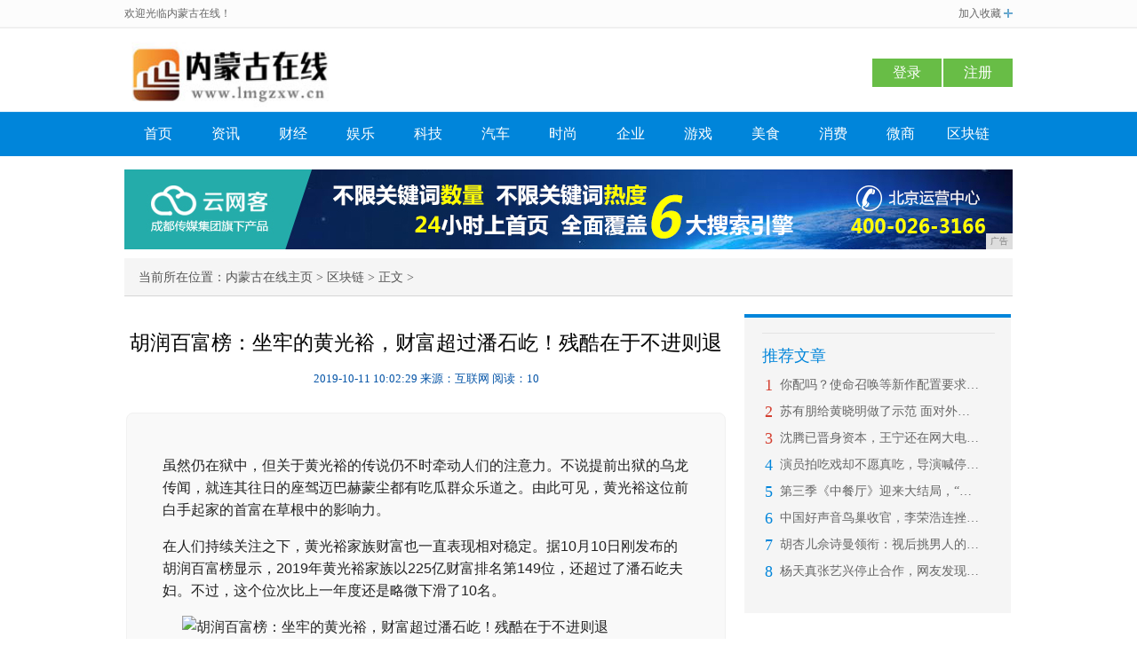

--- FILE ---
content_type: text/html
request_url: http://www.lmgzxw.cn/qkl/2019/022961.html
body_size: 6680
content:
<!DOCTYPE html
	PUBLIC "-//W3C//DTD XHTML 1.0 Transitional//EN" "http://www.w3.org/TR/xhtml1/DTD/xhtml1-transitional.dtd">
<html xmlns="http://www.w3.org/1999/xhtml">
	<head>
        <title>胡润百富榜：坐牢的黄光裕，财富超过潘石屹！残酷在于不进则退-内蒙古在线</title>
        <meta content="" name="keywords" />
        <meta content="虽然仍在狱中，但关于黄光裕的传说仍不时牵动人们的注意力。不说提前出狱的乌龙传闻，就连其往日的座驾迈巴赫蒙尘都有吃瓜群众乐道之。由此可见，黄光裕这位前白手起家的首富在草根中的影响力。在人们持续关注之下，" name="description" /> 
		<link href="/res/css/arccss.css" rel="stylesheet" type="text/css"><meta http-equiv="Content-Type" content="text/html;charset=utf-8">
<link rel="stylesheet" type="text/css" href="/res/css/css.css">
<link rel="stylesheet" type="text/css" href="/res/css/add.css">
<meta http-equiv="X-UA-Compatible" content="IE=edge">
<meta name="viewport" content="width=device-width, initial-scale=1"></head>
	<body><div class="haokuit">
    <div class="haokuit1">
        <div class="haokuit11">
            <p>欢迎光临内蒙古在线！</p>
        </div>
        <div class="haokuit12">
            <a href="/">加入收藏</a>
        </div>
    </div>
</div>
<div class="haokuit2">
    <div class="haokuit21">
        <a href="/"><img src="/res/images/logo.jpg" alt="内蒙古在线" width="234px"
                height="74px"></a>
        <div class="haokuit22">
            <span id="login_statc">
                <a href="javascript:void(0);" class="haokuit23">登录</a>
                <a href="javascript:void(0);" class="haokuit23">注册</a>
            </span>
        </div>
    </div>
</div>
<div class="haokuit3">
    <div class="haokuit31">
        <div class="haokuit32" style="width: auto;">
            <a href="/" style="width: 76px;">首页</a>
            <a href="/rfv/" style="width: 76px;">资讯</a>
            <a href="/dec/" style="width: 76px;">财经</a>
            <a href="/dce/" style="width: 76px;">娱乐</a>
            <a href="/cde/" style="width: 76px;">科技</a>
            <a href="/edc/" style="width: 76px;">汽车</a>
            <a href="/swx/" style="width: 76px;">时尚</a>
            <a href="/qiye/" style="width: 76px;">企业</a>
            <a href="/youxi/" style="width: 76px;">游戏</a>
            <a href="/meis/" style="width: 76px;">美食</a>
            <a href="/xf/" style="width: 76px;">消费</a>
            <a href="/wsh/" style="width: 76px;">微商</a>
            <a href="/qkl/" style="width: 76px;">区块链</a>
        </div>
    </div>
</div>
<div class="top_blkad imga"><script type="text/javascript" src="http://a.2349.cn/_ad/v2?su=http://www.lmgzxw.cn&sn=全站通栏导航下广告位"></script></div><div class="haokua">
			<div class="haokuat">
				<span class="haokuat1">当前所在位置：<a href='/'>内蒙古在线主页</a> > <a href='/qkl/'>区块链</a> > 正文 ></span>
			</div>
			<div class="haokuac">
				<div class="haokuacl">
					<div class="haokuacl1">
						<div class="haokuacl11">
							<div class="haokuacl12">
								<h1>胡润百富榜：坐牢的黄光裕，财富超过潘石屹！残酷在于不进则退</h1>
							</div>
							<div class="haokuacl13">
								<p>
									<span>2019-10-11 10:02:29</span>
									<span>来源：互联网</span>
									<span id="view-times">阅读：0</span>
								</p>
							</div>
						</div>
						<div class="haokuacl2" id="article"><p class="ql-align-justify" style="-webkit-tap-highlight-color: transparent; margin-top: 16px; margin-bottom: 16px; color: rgb(34, 34, 34); font-family: &quot;PingFang SC&quot;, &quot;Hiragino Sans GB&quot;, &quot;Microsoft YaHei&quot;, &quot;WenQuanYi Micro Hei&quot;, &quot;Helvetica Neue&quot;, Arial, sans-serif; white-space: normal;">虽然仍在狱中，但关于黄光裕的传说仍不时牵动人们的注意力。不说提前出狱的乌龙传闻，就连其往日的座驾迈巴赫蒙尘都有吃瓜群众乐道之。由此可见，黄光裕这位前白手起家的首富在草根中的影响力。</p><p class="ql-align-justify" style="-webkit-tap-highlight-color: transparent; margin-top: 16px; margin-bottom: 16px; color: rgb(34, 34, 34); font-family: &quot;PingFang SC&quot;, &quot;Hiragino Sans GB&quot;, &quot;Microsoft YaHei&quot;, &quot;WenQuanYi Micro Hei&quot;, &quot;Helvetica Neue&quot;, Arial, sans-serif; white-space: normal;">在人们持续关注之下，黄光裕家族财富也一直表现相对稳定。据10月10日刚发布的胡润百富榜显示，2019年黄光裕家族以225亿财富排名第149位，还超过了潘石屹夫妇。不过，这个位次比上一年度还是略微下滑了10名。</p><div class="pgc-img" style="-webkit-tap-highlight-color: transparent; color: rgb(34, 34, 34); font-family: &quot;PingFang SC&quot;, &quot;Hiragino Sans GB&quot;, &quot;Microsoft YaHei&quot;, &quot;WenQuanYi Micro Hei&quot;, &quot;Helvetica Neue&quot;, Arial, sans-serif; white-space: normal;"><img src="http://p1.pstatp.com/large/pgc-image/7d6ff5592f0946e68db3b4933748be82" img_width="850" img_height="256" alt="胡润百富榜：坐牢的黄光裕，财富超过潘石屹！残酷在于不进则退" inline="0" style="-webkit-tap-highlight-color: transparent; max-width: 100%; display: block; margin: 10px auto;"/><p class="pgc-img-caption" style="-webkit-tap-highlight-color: transparent; margin-top: 0px; margin-bottom: 0px; text-align: center; font-size: 12px; color: rgb(119, 119, 119); line-height: 16px;"></p></div><p class="ql-align-justify" style="-webkit-tap-highlight-color: transparent; margin-top: 16px; margin-bottom: 16px; color: rgb(34, 34, 34); font-family: &quot;PingFang SC&quot;, &quot;Hiragino Sans GB&quot;, &quot;Microsoft YaHei&quot;, &quot;WenQuanYi Micro Hei&quot;, &quot;Helvetica Neue&quot;, Arial, sans-serif; white-space: normal;"></p><div class="pgc-img" style="-webkit-tap-highlight-color: transparent; color: rgb(34, 34, 34); font-family: &quot;PingFang SC&quot;, &quot;Hiragino Sans GB&quot;, &quot;Microsoft YaHei&quot;, &quot;WenQuanYi Micro Hei&quot;, &quot;Helvetica Neue&quot;, Arial, sans-serif; white-space: normal;"><img src="http://p9.pstatp.com/large/pgc-image/a7b6e0d4077942ab990e72fdccd6d38a" img_width="960" img_height="225" alt="胡润百富榜：坐牢的黄光裕，财富超过潘石屹！残酷在于不进则退" inline="0" style="-webkit-tap-highlight-color: transparent; max-width: 100%; display: block; margin: 10px auto;"/><p class="pgc-img-caption" style="-webkit-tap-highlight-color: transparent; margin-top: 0px; margin-bottom: 0px; text-align: center; font-size: 12px; color: rgb(119, 119, 119); line-height: 16px;"></p></div><p class="ql-align-justify" style="-webkit-tap-highlight-color: transparent; margin-top: 16px; margin-bottom: 16px; color: rgb(34, 34, 34); font-family: &quot;PingFang SC&quot;, &quot;Hiragino Sans GB&quot;, &quot;Microsoft YaHei&quot;, &quot;WenQuanYi Micro Hei&quot;, &quot;Helvetica Neue&quot;, Arial, sans-serif; white-space: normal;">这是个不进则退的时代，该法则不仅对潘石屹夫妇成立，对黄光裕及其国美系来说也是如此。遥想2008年，黄光裕身家还是马云的数倍，而今马云以2750亿身家贵为首富，黄光裕身家仅是其1/12。</p><p class="ql-align-justify" style="-webkit-tap-highlight-color: transparent; margin-top: 16px; margin-bottom: 16px; color: rgb(34, 34, 34); font-family: &quot;PingFang SC&quot;, &quot;Hiragino Sans GB&quot;, &quot;Microsoft YaHei&quot;, &quot;WenQuanYi Micro Hei&quot;, &quot;Helvetica Neue&quot;, Arial, sans-serif; white-space: normal;">事实上，国美系的发展并不容乐观。</p><p class="ql-align-justify" style="-webkit-tap-highlight-color: transparent; margin-top: 16px; margin-bottom: 16px; color: rgb(34, 34, 34); font-family: &quot;PingFang SC&quot;, &quot;Hiragino Sans GB&quot;, &quot;Microsoft YaHei&quot;, &quot;WenQuanYi Micro Hei&quot;, &quot;Helvetica Neue&quot;, Arial, sans-serif; white-space: normal;">就在近日，由黄光裕哥哥掌舵的*ST金泰被曝再陷保壳危机。2018年，*ST金泰归母净利为亏损1015.98万元；2017年公司亏损636.58万元；2019年归母净利为亏损595.54万元。2019年势必要为保壳而战了，而这已经是*ST金泰18年来第4次陷入保壳危机。更奇葩的是，公司甚至已连续15年财报被出具“非标”。</p><p class="ql-align-justify" style="-webkit-tap-highlight-color: transparent; margin-top: 16px; margin-bottom: 16px; color: rgb(34, 34, 34); font-family: &quot;PingFang SC&quot;, &quot;Hiragino Sans GB&quot;, &quot;Microsoft YaHei&quot;, &quot;WenQuanYi Micro Hei&quot;, &quot;Helvetica Neue&quot;, Arial, sans-serif; white-space: normal;">如果说*ST金泰是黄光裕哥哥掌舵不能作数，那么就看看真正的嫡系。</p><div class="pgc-img" style="-webkit-tap-highlight-color: transparent; color: rgb(34, 34, 34); font-family: &quot;PingFang SC&quot;, &quot;Hiragino Sans GB&quot;, &quot;Microsoft YaHei&quot;, &quot;WenQuanYi Micro Hei&quot;, &quot;Helvetica Neue&quot;, Arial, sans-serif; white-space: normal;"><img src="http://p1.pstatp.com/large/pgc-image/b5c4875eea374360b7ba9a481fdb60d4" img_width="493" img_height="339" alt="胡润百富榜：坐牢的黄光裕，财富超过潘石屹！残酷在于不进则退" inline="0" style="-webkit-tap-highlight-color: transparent; max-width: 100%; display: block; margin: 10px auto;"/><p class="pgc-img-caption" style="-webkit-tap-highlight-color: transparent; margin-top: 0px; margin-bottom: 0px; text-align: center; font-size: 12px; color: rgb(119, 119, 119); line-height: 16px;"></p></div><p class="ql-align-justify" style="-webkit-tap-highlight-color: transparent; margin-top: 16px; margin-bottom: 16px; color: rgb(34, 34, 34); font-family: &quot;PingFang SC&quot;, &quot;Hiragino Sans GB&quot;, &quot;Microsoft YaHei&quot;, &quot;WenQuanYi Micro Hei&quot;, &quot;Helvetica Neue&quot;, Arial, sans-serif; white-space: normal;">先是国美零售。2018年国美零售净亏损48.86亿，2017年亏损额则为4.5亿元人民币。2019年上半年情况有所好转，营收343.3亿元人民币，净亏损3.8亿元，亏幅有所收窄。</p><p class="ql-align-justify" style="-webkit-tap-highlight-color: transparent; margin-top: 16px; margin-bottom: 16px; color: rgb(34, 34, 34); font-family: &quot;PingFang SC&quot;, &quot;Hiragino Sans GB&quot;, &quot;Microsoft YaHei&quot;, &quot;WenQuanYi Micro Hei&quot;, &quot;Helvetica Neue&quot;, Arial, sans-serif; white-space: normal;">但与零售相比，国美金融科技和国美通讯的情况就不太妙了。前者亏损1712.7万元，由盈转亏；后者则是延续亏损，净利润亏损1.21亿元。</p><p class="ql-align-justify" style="-webkit-tap-highlight-color: transparent; margin-top: 16px; margin-bottom: 16px; color: rgb(34, 34, 34); font-family: &quot;PingFang SC&quot;, &quot;Hiragino Sans GB&quot;, &quot;Microsoft YaHei&quot;, &quot;WenQuanYi Micro Hei&quot;, &quot;Helvetica Neue&quot;, Arial, sans-serif; white-space: normal;">国美系企业中，真正令人欣慰的恐怕只有刚收购来的中关村。据半年报显示，2019年上半年中关村营收10.3亿元，较去年同期增长35.7%；归属于上市公司股东的净利润6361.44万元，同比增长42.83%。</p><p><br/></p><p>推荐阅读：<a href="https://www.2349.cn">旗龙</a></p>
                        	<p></p>
						</div>
					</div>
					<div class="detail_bn imga"><script type="text/javascript" src="http://a.2349.cn/_ad/v2?su=http://www.lmgzxw.cn&sn=内容低部广告位"></script></div>
					<div class="haokuac2">
						<div class="bdsharebuttonbox"><a href="/" class="bds_more" data-cmd="more"></a><a href="/"
								class="bds_qzone" data-cmd="qzone" title="分享到QQ空间"></a><a href="/" class="bds_tsina"
								data-cmd="tsina" title="分享到新浪微博"></a><a href="/" class="bds_tqq" data-cmd="tqq"
								title="分享到腾讯微博"></a><a href="/" class="bds_renren" data-cmd="renren"
								title="分享到人人网"></a><a href="/" class="bds_weixin" data-cmd="weixin" title="分享到微信"></a>
						</div>
						<script>window._bd_share_config = { "common": { "bdSnsKey": {}, "bdText": "", "bdMini": "2", "bdPic": "", "bdStyle": "0", "bdSize": "16" }, "share": {} }; with (document) 0[(getElementsByTagName('head')[0] || body).appendChild(createElement('script')).src = 'http://bdimg.share.baidu.com/static/api/js/share.js?v=89860593.js?cdnversion=' + ~(-new Date() / 36e5)];</script>
					</div>
				</div>
				<div class="haokuacr">
					<div class="haokuacr1">
						<div class="haokcr15">
							<span class="tit">推荐文章</span>
							<ul><li><span class="top">1</span><a href="/rfv/2019/31122.html" title="你配吗？使命召唤等新作配置要求发布，显卡硬盘劝退半数玩家">你配吗？使命召唤等新作配置要求发布，</a>
								</li><li><span class="top">2</span><a href="/rfv/2019/32124.html" title="苏有朋给黄晓明做了示范 面对外国人不需要卑躬屈膝">苏有朋给黄晓明做了示范 面对外国人不</a>
								</li><li><span class="top">3</span><a href="/rfv/2019/33235.html" title="沈腾已晋身资本，王宁还在网大电影中挣扎，离开麻花一步错步步错">沈腾已晋身资本，王宁还在网大电影中挣</a>
								</li><li><span>4</span><a href="/rfv/2019/35078.html" title="演员拍吃戏却不愿真吃，导演喊停求吃两口，网友吐槽：学学游本昌">演员拍吃戏却不愿真吃，导演喊停求吃两</a>
								</li><li><span>5</span><a href="/rfv/2019/35499.html" title="第三季《中餐厅》迎来大结局，“明言明语”后，还会有下一季么？">第三季《中餐厅》迎来大结局，“明言明</a>
								</li><li><span>6</span><a href="/rfv/2019/361410.html" title="中国好声音鸟巢收官，李荣浩连挫那英战队，网上争议不断疑有黑幕">中国好声音鸟巢收官，李荣浩连挫那英战</a>
								</li><li><span>7</span><a href="/rfv/2019/363211.html" title="胡杏儿佘诗曼领衔：视后挑男人的眼光真的不咋地，这次又是谁不服">胡杏儿佘诗曼领衔：视后挑男人的眼光真</a>
								</li><li><span>8</span><a href="/rfv/2019/365812.html" title="杨天真张艺兴停止合作，网友发现微博亮点：头一次见">杨天真张艺兴停止合作，网友发现微博亮</a>
								</li></ul>
						</div>
					</div>
					<div class="haokui634" style="padding-top:35px;">
						<div class="haokui131"><strong>图片推荐</strong></div>
						<ul class="wxggzhhot"><li>
								<a href="/rfv/2019/29191.html" title="英国议员徒步看中国，《之江故事》13日全球上映" target="_blank">
									<img alt='英国议员徒步看中国，《之江故事》13日全球上映' src='http://p3.pstatp.com/large/pgc-image/ReVVoYmH7lVhjr' width='136' height='100'>
									<span>英国议员徒步看中国，《之</span>
								</a>
							</li><li>
								<a href="/rfv/2019/31122.html" title="你配吗？使命召唤等新作配置要求发布，显卡硬盘劝退半数玩家" target="_blank">
									<img alt='你配吗？使命召唤等新作配置要求发布，显卡硬盘劝退半数玩家' src='http://p3.pstatp.com/large/pgc-image/b4acf87c43eb4974bd5f704d159a6cc9' width='136' height='100'>
									<span>你配吗？使命召唤等新作配</span>
								</a>
							</li><li>
								<a href="/dce/2019/374314.html" title="段奕宏当年有多爱陶虹？陶虹和徐峥结婚的那一年，他就把名字改了" target="_blank">
									<img alt='段奕宏当年有多爱陶虹？陶虹和徐峥结婚的那一年，他就把名字改了' src='http://p1.pstatp.com/large/pgc-image/a185d3dc572b4b208e7bc5e563fc69a8' width='136' height='100'>
									<span>段奕宏当年有多爱陶虹？陶</span>
								</a>
							</li><li>
								<a href="/dce/2019/424320.html" title="趣事：刘亦菲、朱一龙、赵丽颖、李沁、徐峥、佟丽娅；女星Z" target="_blank">
									<img alt='趣事：刘亦菲、朱一龙、赵丽颖、李沁、徐峥、佟丽娅；女星Z' src='http://p3.pstatp.com/large/pgc-image/65e60998576e429d9192b5613f4a12b2' width='136' height='100'>
									<span>趣事：刘亦菲、朱一龙、赵</span>
								</a>
							</li></ul>
					</div>
				</div>
				<div class="haokui13">
					<div class="haokui131"><span>热门文章排行</span></div>
					<ul><li><span class="top">1</span><a href="/rfv/2019/4008145.html" title="拥护旗帜守初心 践行训词担使命">拥护旗帜守初心 践行训词担使命</a>
						</li><li><span class="top">2</span><a href="/rfv/2019/29191.html" title="英国议员徒步看中国，《之江故事》13日全球上映">英国议员徒步看中国，《之江故事》13</a>
						</li><li><span class="top">3</span><a href="/cde/2019/063673.html" title="新能源车主有福了！严规监管纯电动车自燃，最快6小时内完成上报">新能源车主有福了！严规监管纯电动车自</a>
						</li><li><span>4</span><a href="/rfv/2019/31493.html" title="盘点当童模的星二代，黄磊女儿淑女，李嫣开朗，董璇女儿胆怯">盘点当童模的星二代，黄磊女儿淑女，李</a>
						</li><li><span>5</span><a href="/rfv/2019/34296.html" title="这节目是演员版偶练？连公认的霸道总裁专业户都请来了，太强了吧">这节目是演员版偶练？连公认的霸道总裁</a>
						</li><li><span>6</span><a href="/rfv/2019/34507.html" title="扒姨太爆料：黄轩撩网红？刘亦菲戏份被删？郑恺得罪媒体？">扒姨太爆料：黄轩撩网红？刘亦菲戏份被</a>
						</li><li><span>7</span><a href="/xf/2019/474530.html" title="经历生死决定息影！TVB御用印度裔演员明年或全面淡出：移民养生">经历生死决定息影！TVB御用印度裔演</a>
						</li><li>
							<span>8</span>
							<a href="http://www.hbdsw.com/2019/1129/0936542886.html" title="2019年春节法定三薪是哪几天，加班费怎么计算">2019年春节法定三薪是哪几天，加班</a>
						</li><li>
							<span>9</span>
							<a href="http://www.hbdsw.com/2019/1126/0948402424.html" title="董必武的后代 董必武的子孙后代资料图片简介">董必武的后代 董必武的子孙后代资料图</a>
						</li><li>
							<span>10</span>
							<a href="http://www.shzssw.cn/news/201911/0112255.html" title="今幸首创今幸小金瓶——开创国民保健新风尚">今幸首创今幸小金瓶——开创国民保健新</a>
						</li></ul>
				</div>
				<div class="bd_ad_300"><script type="text/javascript" src="http://a.2349.cn/_ad/v2?su=http://www.lmgzxw.cn&sn=内容列表右图广告位"></script></div>
			</div>
		</div><div class="footer">
    <div class="footer1">
      <span><a href="/">关于我们</a> - 
        <a href="http://a.2349.cn/lxwm.html">联系我们</a> - 
        <a href="/oldsitemap.html">老版地图</a> - 
        <a href="/sitemap.html">网站地图</a> - 
        <a href="/">版权声明</a>
</span>
        <span>免责声明：所有文字、图片、视频、音频等资料均来自互联网，如果您发现本网站上有侵犯您的合法权益的内容，请联系我们，本网站将立即予以删除！ </span>
        <p>Copyright 2012-2019(http://www.lmgzxw.cn), All rights reserved</p>
    </div>
</div>
<script type="text/javascript" src="/res/js/jquery.min.js"></script>
<script type="text/javascript" src="/res/js/qiehuan2.js"></script>
<script type="text/javascript" src="/res/js/qiehuan3.js"></script>
<script type="text/javascript" src="/res/js/qiehuanxiugai.js"></script>
<script type="text/javascript" src="/res/js/tupianyc.js"></script>
<script>
(function(){
    var bp = document.createElement('script');
    var curProtocol = window.location.protocol.split(':')[0];
    if (curProtocol === 'https') {
        bp.src = 'https://zz.bdstatic.com/linksubmit/push.js';
    }
    else {
        bp.src = 'http://push.zhanzhang.baidu.com/push.js';
    }
    var s = document.getElementsByTagName("script")[0];
    s.parentNode.insertBefore(bp, s);
})();
</script><script type="text/javascript">
			function ImgZoom(Id) {
				if(!Id) {return;}
				var w = Id.width;
				var m = 550;
				if (w < m) {
					return;
				}
				else {
					var h = Id.height;
					Id.height = parseInt(h * m / w);
					Id.width = m;
				}
			}
			void function () {
				var Imgs = document.getElementById("article").getElementsByTagName("img");
				for (i = 0; i < Imgs.length; i++) {
					ImgZoom(Imgs[i]);
				}
			}();  
		</script>
        <script type="text/javascript">
            "61" && setTimeout(function () {
                $.getJSON(["/ajax/viewArticle?s=", +new Date(), "&id=", "61"].join(''));
                $.getJSON(["/ajax/getArticleViewTimes?s=", +new Date(), "&id=", "61"].join(''), function (times) {
                    $('#view-times').html("阅读：" + times);
                });
            }, 0);
        </script>
	</body>
</html>

--- FILE ---
content_type: text/css
request_url: http://www.lmgzxw.cn/res/css/arccss.css
body_size: 8284
content:
@charset "utf-8";
/* CSS Document */
body,div,dl,dt,dd,ul,ol,li,h1,h2,h3,h4,h5,h6,pre,code,form,fieldset,legend,input,button,textarea,p,blockquote,th,td{margin:0;padding:0;}fieldset,img{border:0;}img{vertical-align:top;}:focus{outline:0;}address,caption,cite,code,dfn,em,strong,th,var,optgroup{font-style:normal;}h1,h2,h3,h4,h5,h6{
font-size:100%;font-weight:normal;}abbr,acronym{border:0;font-variant:normal;}input,button,textarea,select,optgroup,option{font-family:inherit;font-size:inherit;font-style:inherit;font-weight:inherit;}code,kbd,samp,tt{font-size:100%;}input,button,textarea,select{*font-size:100%;}body{font-size:12px;background:#fff!important;}ol,ul{list-style: none;}table{border-collapse:collapse;border-spacing:0;}caption,th{text-align: left;}sup,sub{font-size:100%;vertical-align:baseline;}
:link,:visited,ins{text-decoration: none;}a:hover{text-decoration:underline;}blockquote,q{quotes:none;}blockquote:before,blockquote:after,q:before,q:after{
content:'';content:none;}iframe{margin:0px;padding:0px;border:none;}
a{ color:#000000;}
a:hover{ color:#cf1732; cursor:pointer;}
body form{display:block!important;}
#article{}
#media{text-align:center;}
.haokua{ width:1000px; margin:0 auto; overflow:hidden;}
.haokuat{ height:31px; width:100%; background:#f5f5f5; border-bottom:1px solid #d6d6d6; margin-top:10px; float:left; padding-top:11px;text-align:right;}
.haokuat1{ font-family:"微软雅黑"; font-size:14px; line-height:22px; color:#555555; float:left; padding-left:16px;}
.haokuat1 a{color:#555555;}
.haokuat2{ font-family:"微软雅黑"; font-size:12px; line-height:22px; color:#888888;}
.haokuat2 a{color:#888888;float:right; padding-right:9px;}
.haokuac{ width:100%; overflow:hidden; padding-top:20px; padding-bottom:19px;}
.haokuacl{ width:680px; overflow:hidden; float:left;}
.haokuacl1{ float:left; padding:0 3px 0 2px; width:675px;}
.haokuacl11{width:100%; background:url(../images/arc1.jpg) no-repeat left bottom;padding-bottom:46px;}
.haokuacl11 .typename{font-size:26px;font-family:"微软雅黑";}
.haokuacl12{ width:100%; text-align:center; color:#000000; font-family:"微软雅黑"; font-size:23px; line-height:43px; padding:11px 0;}
.haokuacl13{ float:left; width:100%; text-align:center;}
.haokuacl13 p{ font-family:"宋体"; font-size:13px; line-height:16px; color:#999999;}
.haokuacl13 span{ font-family:"宋体"; font-size:13px; line-height:16px; color:#0454a7;}
.haokuacl13 span a,.haokuacl13 span a:visited{color:#0454a7;}
.haokuacl13 span.haokuacl14{color:#d10c41;}
.haokuacl2{padding: 30px 40px 30px;background: #F9F9F9;border:1px #f1f1f1 solid;border-radius: 8px;}
.haokuacl2 *{max-width:100%;}
#js_content{}
#article .description{padding-bottom:15px;}
#article .description img{float:left;margin-right:12px;}
#article .description p{line-height:28px;padding-top:5px;}
#article .top-smewm{font-size:24px;font-weight:bold;}
.haokuacl2 pre{ line-height:35px; font-size:14px;}
.haokuacl2 .media{ margin-bottom:15px;text-align:center;}

.haokuacl2 p{ font-family: "微软雅黑";font-size: 14px;line-height: 26px;margin-top: 15px;}
.haokuac2{ text-align:right; overflow:hidden; width:663px; padding:31px 0px 17px 0;}
.haokuac3{ width:672px;padding-top:4px;overflow:hidden; float:left;background:url(../images/../bgline01.gif) 0 0 no-repeat;}
.haokuac31{ border-top:4px solid #0085da; overflow:hidden;height:33px;}	
.haokuac31 span{border-top:4px solid #262626;font-family:"微软雅黑"; font-size:22px; line-height:37px; color:#262626; padding: 0 23px 0 10px; height:33px; position:absolute; margin-top:-4px;}
.haokuac32 ul{ float:left; width:635px; padding-top:11px; padding-left:23px;}
.haokuac32 li{ width:635px; float:left;}
.haokuac32 li a{ font-family:"微软雅黑"; font-size:14px; line-height:33px; color:#444444; float:left; padding-left:3px;}
.haokuac32 li span{ width:21px; text-align:center; float:left; line-height:34px; color:#1f90de; font-size:15px; font-weight:bold;}
.haokuac32 li strong{ float:right;font-family:"微软雅黑"; font-size:14px; line-height:33px; color:#adadad;}
.haokuac32 li strong b{float:right;color:#636363; font-weight:normal;}
.haokuac4{ width:672px;float:left; overflow:hidden;}
.haokuac41{ width:635px; overflow:hidden;margin-left:23px; background:url(../images/arc2.jpg) repeat-x bottom left; padding-top:35px;}
.haokuac42{ width:35px; height:100%; text-align:center; float:left;}
.haokuac42 span{ color:#cc1b1b; font-size:17px; width:100%; text-align:center; float:left;}
.haokuac43{ width:573px; float:right;}
.haokuac43 dt{font-family:"微软雅黑"; font-size:12px;color:#006b9c; float:left; width:100%;}
.haokuac43 dt a{color:#006b9c; float:left; padding-right:7px;}
.haokuac43 dt span{ color:#888888; float:left;}
.haokuac43 dt span.haokuac44{ float:right;}
.haokuac43 dd{ float:left; width:100%;font-family:"微软雅黑"; font-size:14px;color:#555555; padding-top:15px;}
.haokuac43 dd.haokuac45{ text-align:right; padding-bottom:17px;}
.haokuac43 dd.haokuac45 a{color:#006b9c; padding-left:15px; font-size:12px;}
.haokuac43 dd.haokuac45 a em{color:#cc1b1b;}
.haokuacr{ width:302px; float:right; overflow:hidden;}
.haokuacr1{ width:262px; background:#f5f5f5; border-top:4px solid #0085da; padding:17px 18px 32px 20px; overflow:hidden;}
.haokcr12 { float:left;margin-right:10px;overflow:hidden;}
.haokcr12 img{-moz-border-radius: 6px;-webkit-border-radius: 6px;border-radius: 6px;}

.haokcr13{}
.haokcr13 span{font-family:"微软雅黑"; font-size:18px; line-height:22px;color:#404040;}
#dy_statc a {padding:4px 10px; background:#68bd46;font-family:"宋体"; font-size:12px; line-height:19px;color:#fff; overflow:hidden;}
.haokcr14{ width:100%; overflow:hidden; float:left;}
.haokcr14 span{font-family:"微软雅黑"; font-size:14px; line-height:20px;color:#404040; width:100%; float:left; padding-top:5px;}
.jjhg { overflow:hidden; width:242px; height:123px; background:url(../images/arc6.jpg) no-repeat right  top; margin-top:14px; float:left; padding-bottom:23px;}
.haokcr15{  border-top:1px solid #e4e4e4; overflow:hidden; width:100%; padding-top:14px;}
.haokcr15 span {font-family:"微软雅黑"; font-size:18px; line-height:22px;color:#0085da; float:left;}
.haokcr15 ul{ overflow:hidden; float:left; padding-top:7px; padding-left:3px; width:247px;}
.haokcr15 .more{float:right;margin-top:10px;color:#d43f30;}
.haokcr15 li{ float:left; width:100%;}
.haokcr15 li a{ float:left; width:225px;display:block;white-space:nowrap; overflow:hidden; text-overflow:ellipsis;font-family:"微软雅黑"; font-size:14px; line-height:30px;color:#666666;}
.haokcr15 li strong{ float:right; font-size:13px; line-height:30px;color:#b7adad; font-weight:normal;}
.haokcr15 ul span{padding-left:0;font-family:Georgia, "Times New Roman", Times, serif;font-size:18px;margin:4px 8px 0 0;}
.haokcr15 ul span.top{color:#d43f30;}

.haokuacr2{ overflow:hidden; float:left; padding-top:11px; width:100%;}
.haokuacr2 span{font-family:"微软雅黑"; font-size:16px; line-height:53px;color:#262626; padding-right:13px; height:44px; float:left; overflow:hidden;}
.haokuacr2 span.haokuacr21{font-size:18px; line-height:53px;color:#f77656;}
.haokuacr2 span.haokuacr22{font-size:20px; line-height:53px;color:#0085da;}
.haokuacr2 span.haokuacr23{font-size:16px; line-height:53px;color:#de6fa4;}
.haokuacr2 span.haokuacr24{font-size:37px; line-height:37px;color:#0085da;}
.haokuacr2 span.haokuacr25{font-size:25px; line-height:53px;color:#de0f0a;}
.haokui13{ width:291px;float:right; padding-top:15px;}
.haokui131{height:31px; overflow:hidden; border-bottom:4px solid #0085da;}




.haokui131 span{ font-family:"微软雅黑"; font-size:20px; color:#262626;float:left;border-bottom:4px solid #262626; position:absolute; height:31px; padding-right:7px; line-height:21px;}
.haokui131 a{ font-family:"宋体"; font-size:12px; line-height:31px; color:#888888; float:right; padding-right:14px;}
.haokuarc33{ height:110px; width:100%; overflow:hidden; border-bottom:1px solid #e6e6e6; padding-top:23px;}
.haokuarc33 img { width:93px;padding-left:1px; float:left;}
.haokuarc33 dl{ float:right; width:184px; height:100%;}
.haokuarc33 dt{font-family:"微软雅黑"; font-size:16px; line-height:22px; color:#222222;}
.haokuarc33 dt a{color:#222222;}
.haokuarc33 dd{font-family:"微软雅黑"; font-size:13px; line-height:22px; color:#5a6063; text-indent:2em;}
.haokuarc33 dd a{color:#5a6063;}



.haoklil{ width:670px; overflow: hidden; float:left;}
.haoklil1{ width:660px; height:162px; overflow:hidden; float:left; padding:11px 8px 0 2px; border-bottom:1px solid #e6e6e6; margin-bottom:23px;}
.haoklil11{ font-family:"微软雅黑"; font-size:21px; line-height:19xp; color:#212121; padding-bottom:21px;}
.haoklil11 a{color:#212121; font-weight:bold;}
.haoklil12{ border:1px solid #e6e6e6; width:175px; height:116px; margin-right:19px; float:left;}
.haoklil1 dl{ width:660px;}
.haoklil1 dt{font-family:"微软雅黑"; font-size:14px; line-height:22px; color:#555555; text-indent:2em;}
.haoklil1 dd{ font-family:"微软雅黑"; font-size:12px; padding-top:10px;text-align:right;}
.haoklil113{ font-family:"微软雅黑"; font-size:12px;color:#adadad;margin-right:10px;}
.haoklil114{text-align:left; background:url(../images/list12.jpg) no-repeat left center; padding-left:18px;font-family:"微软雅黑"; font-size:12px;color:#000000;}
.haoklil114 a{ color:#2d5585; padding-right:11px;}
.haokul4{ width:100%; text-align:center; font-family:"微软雅黑"; font-size:14px; color:#000000; float:left; padding-bottom:43px;}
.haokul4 a{color:#000000; font-weight:bold;}


.haoklir{ width:291px; overflow:hidden; float:right;position:relative;}
.haoklir1{ background:#68bd46; width:100%; height:58px; text-align:center; float:left;font-family:"微软雅黑"; font-size:20px; line-height:56px; font-weight:bold;}
.haoklir1 a{color:#fff;}
.haoklir2{ float:left; overflow:hidden; width:291px;padding-top:29px;}
.haoklir3{ float:left; overflow:hidden; padding-top:29px; width:100%;}
.haokui634{width:291px;overflow:hidden;}
.haokui634 .wxggzhhot li a img{border-radius:5px;}
.haokui634 strong{font-weight:normal;border-bottom: 4px solid #262626;color: #262626;float: left;font-family: "微软雅黑";font-size: 20px;height: 31px;line-height: 21px;padding-right: 7px;position: absolute;}





.haokui634 li{ float:left; width:142px; height:127px; text-align:center; padding-right:2px; padding-bottom:11px;line-height: 28px;}
.haokui634 ul{ float:left; padding-top:18px;}
.haokui634 span{ padding-top:7px; float:left; width:142px;}
.haokui551{ width:291px; height:100%; float:right;}
.haokui511{ height:35px; overflow:hidden; background:url(../images/list16.jpg) repeat-x left bottom;}
.haokui511 li{ font-family:"微软雅黑"; font-size:20px; color:#262626; float:left;height:31px; padding-right:13px; line-height:21px; padding-left:6px;}
.haokui511 li.current{border-bottom:4px solid #262626;}
.haokui511 li a{color:#262626;font-family:"微软雅黑"; font-size:20px; color:#262626;}
.haokui511 a{ font-family:"宋体"; font-size:12px; line-height:31px; color:#888888; float:right; padding-right:14px;}
.haokui51 ul{ float:left; width:100%; padding-top:11px;}
.haokui51 li{ width:291px; float:left;}
.haokui51 li a{ font-family:"微软雅黑"; font-size:14px; line-height:31px; color:#444444; float:left; padding-left:3px;}
.haokui51 li span{ width:21px; text-align:center; float:left; line-height:33px; color:#1f90de; font-size:15px; font-weight:bold; font-family:"微软雅黑";}
.haoklir4{ width:100%; overflow:hidden; margin-top:18px; float:left;}
.haoklir5{width:100%; overflow:hidden; float:left; padding-top:5px;}
.tab_box .hide{display:none;}



.huiyuan{ width:1000px; overflow:hidden; margin:0 auto;}
.huiyuan1{ border-top:4px solid #0085da; overflow:hidden;height:33px; margin:35px 0 19px;}	
.huiyuan1 span{border-top:4px solid #262626;font-family:"微软雅黑"; font-size:22px; line-height:37px; color:#262626; padding: 0 23px; height:33px; position:absolute; margin-top:-4px;}
.huiyuan2{ width:327px; overflow:hidden; float:left;}
.huiyuan21{ width:258px;border:1px solid #e1e1e1;}
.huiyuan211{ height:39px; width:100%; background:url(../images/zhuche17.jpg) repeat-x ;}
.huiyuan211 span{font-family:"微软雅黑"; font-size:14px; line-height:38px; color:#444444;background:url(../images/zhuche18.jpg) no-repeat left center; margin-left:20px; padding-left:16px;}
.huiyuan212{ width:258px; text-align:center; padding-bottom:60px;}
.huiyuan212 p{font-family:"微软雅黑"; font-size:12px; line-height:17px; color:#333333; padding-top:21px;}
.huiyuan212 p img{ padding:0 7px;}
.huiyuan22{ width:258px; border:1px solid #e1e1e1; overflow:hidden; border-top:none;}
.huiyuan3{ width:670px; overflow:hidden; float: right;padding-bottom:57px;}
.huiyuan31{width:630px; padding-bottom:22px; padding-left:20px;}
.huiyuan32{font-family:"微软雅黑"; font-size:14px; line-height:37px; color:#333333; overflow:hidden; float:left; width:72px; text-align:right;}
.huiyuan33{ width:362px; height:35px;border:1px solid #d5d9dc; float:left; background: url(../images/zhuche14.jpg) repeat-x;font-family:"微软雅黑"; font-size:14px; line-height:35px; color:#6c6c6c; margin-left:5px;}
.huiyuan34{font-family:"微软雅黑"; font-size:14px; line-height:37px; color:#d63b22; float:left; overflow:hidden; padding-left:12px;}
.huiyuan37{width:241px; height:35px;border:1px solid #d5d9dc; float:left; background: url(../images/zhuche22.jpg) no-repeat;font-family:"微软雅黑"; font-size:14px; line-height:25px; color:#6c6c6c;margin-left:5px;padding:5px 0;}
.huiyuan38{width:124px; height:35px;border:1px solid #d5d9dc; float:left; background: url(../images/zhuche23.jpg) right -7px no-repeat;font-family:"微软雅黑"; font-size:14px; line-height:25px; color:#6c6c6c;margin-left:5px;padding:5px 0;}
.huiyuan39{width:90px; height:35px;border:1px solid #d5d9dc; float:left; background: url(../images/zhuche24.jpg) no-repeat;font-family:"微软雅黑"; font-size:14px; line-height:25px; color:#6c6c6c;margin-left:5px;padding:5px 0;}
.huiyuan331{ width:362px; height:137px;border:1px solid #d5d9dc; float:left; background: url(../images/zhuche14.jpg) repeat-x;font-family:"微软雅黑"; font-size:14px; line-height:35px; color:#6c6c6c; margin-left:5px;}
.huiyuan311{ width:630px; padding-bottom:22px; padding-left:20px; overflow:hidden;}
.huiyuan341{font-family:"微软雅黑"; font-size:14px; line-height:37px; color:#333333; float:left; overflow:hidden; padding-left:76px; width:500px;}
.huiyuan342{font-family:"微软雅黑"; font-size:14px; line-height:37px; color:#333333; float:left; overflow:hidden; padding-left:12px;}
.huiyuan333{ width:180px; height:35px;border:1px solid #d5d9dc; float:left; background: url(../images/zhuche14.jpg) repeat-x;font-family:"微软雅黑"; font-size:14px; line-height:35px; color:#6c6c6c; margin-left:5px;}
.huiyuan34 img{ width:80px; height:35px; padding-right:19px;}
.huiyuan99{font-family:"微软雅黑"; font-size:16px; line-height:39px; color:#fff; width:205px; height:42px; text-align:center; float:left; background:#3598db; border:1px solid #419edd; border-bottom:none;-moz-border-radius: 4px;-webkit-border-radius: 4px;border-radius: 4px;position:relative;z-index:2;behavior: url(../images/iecss3.jpg);}
.huiyuan99 a{ color:#FFFFFF;}


.haokuzzl{ float:left; width:731px; overflow:hidden; background: url(../images/asd13.jpg) no-repeat left top; padding-top:4px;}
.haokuzzl1{ width:710px; border-bottom:1px solid #e4e4e4; padding-top:34px;overflow:hidden;}
.haokuzzl11{ width:59px; height:73px; float:left; background:#0085da;}
.haokuzzl11 span{font-family:"微软雅黑"; font-size:20px; line-height:22px; color:#fff;  float:left; padding-left:11px; padding-top:13px;}
.haokuzzl12{ width:630px; float:right;}
.haokuzzl122{ width:100%; text-align:center; color:#262626; font-family:"微软雅黑"; font-size:22px; line-height:24px; padding-bottom:16px;}
.haokuzzl123{ float:left; width:100%; text-align:center;}
.haokuzzl123 p{ font-family:"宋体"; font-size:13px; line-height:16px; color:#999999;}
.haokuzzl123 span{ font-family:"宋体"; font-size:13px; line-height:16px; color:#0454a7;}
.haokuzzl123 span.haokuzzl124{color:#d10c41;}
.haokuzzl125{ float:left; overflow:hidden;}
.haokuzzl125 p{font-family:"微软雅黑"; font-size:14px; line-height:30px; color:#444444; text-indent:2em; padding-top:13px;}
.haokuzzl126{float:left; overflow:hidden; width:100%; padding-top:14px; height:32px; text-align:left;}
.haokuzzl128 a{font-family:"宋体"; font-size:12px; line-height:33px; color:#848484; padding-right:5px; overflow:hidden;}
.haokuzzl127{color:#0085da; float:right; overflow:hidden;}
.haokuzzl127 a{color:#0085da;font-family:"宋体"; font-size:12px; line-height:33px; }
.haokuzzl128 { float:left; overflow:hidden;}

.haokuzzr{ width:247px; float:right; overflow:hidden;}
.haokuzzr1{ width:253px; background:#f5f5f5; border-top:4px solid #0085da; padding:17px 18px 32px 20px; overflow:hidden;}
.haokuzzr12 { float:left; overflow:hidden;}
.haokuzzr12 img{ width:212px; height:186px;}
.haokuzzr13{ float:left; width:130px; text-align:center;padding:14px 0 3px 41px;}
.haokuzzr13 span{font-family:"微软雅黑"; font-size:18px; line-height:22px;color:#404040; float:left; width:73px; text-align:left;}
.haokuzzr13 .jiav{background:url(../images/arc5.jpg) no-repeat right center;}
.haokuzzr13 a { width:48px; height:18px; background:#68bd46; float: right;font-family:"宋体"; font-size:12px; line-height:19px;color:#fff; overflow:hidden;}
.haokuzzrr14{ width:100%; overflow:hidden; float:left;}
.haokuzzr14 span{font-family:"微软雅黑"; font-size:14px; line-height:20px;color:#404040; width:88%; float:left; padding-top:5px;}
.jjhgl { overflow:hidden; width:223px; height:123px; background:url(../images/arc6.jpg) no-repeat right  top; margin-top:14px; float:left; }
.haokuzzr15{  border-top:4px solid #0085da; overflow:hidden; width:100%; padding-top:14px;margin-top:19px; background:#f5f5f5;}
.haokuzzr15 span {font-family:"微软雅黑"; font-size:18px; line-height:22px;color:#0085da; float:left; padding-left:14px;}
.haokuzzr15 ul{ overflow:hidden; float:left; padding-top:7px; padding-left:17px; width:247px; padding-bottom:19px;}
.haokuzzr15 li{ float:left; width:100%;}
.haokuzzr15 li a{ float:left;font-family:"微软雅黑"; font-size:14px; line-height:30px;color:#666666;}
.haokuzzr15 li strong{ float:right; font-family:"微软雅黑"; font-size:14px; line-height:30px;color:#adadc4;}
.haokuzzr2{ overflow:hidden; margin:21px 0 12px; padding-bottom:19px; background:#f5f5f5;}
.haokuzzr2 span{font-family:"微软雅黑"; font-size:12px; line-height:53px;color:#262626; padding:0 6px; height:44px; float:left; overflow:hidden;}
.haokuzzr2 span.haokuzzr21{font-size:16px; line-height:53px;color:#f77656;}
.haokuzzr2 span.haokuzzr22{font-size:18px; line-height:53px;color:#0085da;}
.haokuzzr2 span.haokuzzr23{font-size:14px; line-height:53px;color:#de6fa4;}
.haokuzzr2 span.haokuzzr24{font-size:30px; line-height:37px;color:#0085da;}
.haokuzzr2 span.haokuzzr25{font-size:22px; line-height:53px;color:#de0f0a;}
.haokuzzrr13{ width:247px; height:100%; float:right; padding-top:26px; padding-bottom:17px;}
.haokuzzrr131{ height:31px; overflow:hidden; border-bottom:4px solid #0085da;}
.haokuzzrr131 span{ font-family:"微软雅黑"; font-size:20px; color:#262626; float:left;border-bottom:4px solid #262626; position:absolute; height:31px; padding-right:7px; line-height:21px;}
.haokuzzrr131 a{ font-family:"宋体"; font-size:12px; line-height:31px; color:#888888; float:right; padding-right:14px;}
.haokuzzrr33{width:100%; overflow:hidden; border-bottom:1px solid #e6e6e6; padding-top:14px;}
.haokuzzrr33 img { width:69px;padding-left:1px; float:left;}
.haokuzzrr33 dl{ float:right; width:160px; padding-right:5px;}
.haokuzzrr33 dt{font-family:"微软雅黑"; font-size:16px; line-height:22px; color:#222222;}
.haokuzzrr33 dt a{color:#222222;}
.haokuzzrr33 dd{font-family:"微软雅黑"; font-size:12px; line-height:18px; color:#47536c; padding-top:7px;}
.haokuzzrr33 dd a{color:#47536c;}
.haokuzzrr33 dt a.haokzzrr{ float:right;background:url(../images/asd12.jpg) no-repeat ; width:48px; height:18px; float:right; text-align:center; color:#fff; line-height:18px; font-size:12px; font-family:"宋体";}
.haokuzzrr33 dt a.ydy{background:none;color:#68bd46;font-size:12px;float:right;font-family:"宋体";}



.haokui431{ width:308px; height:542px; overflow:hidden; float:left;}
.haokui4311{ width:308px; height:406px; overflow:hidden;}
.haokui4311 ul{ height:23px; width:100%; background:#0085da;}
.haokui4311 li{ float:left;font-family:"微软雅黑"; font-size:16px;line-height:19px; color:#fff; padding:0 14px; height:23px;}
.haokui4311 li.haokui4312{ background:#000000;}
.haokui4313{ overflow:hidden; padding-top:1px;}
.haokui4314{ overflow:hidden; padding-top:11px;}
.haokui4314 strong{font-family:"微软雅黑"; font-size:18px;line-height:22px; color:#2d374b;}
.haokui4314 li{ float:left; width:72px; text-align:center; padding-right:6px;}
.haokui4314 ul{ float:left; padding-top:9px;}
.haokui4314 span{ padding-top:7px; float:left; width:72px;}
.haokui431{ width:248px; height:100%; float:right; padding-top:21px;}
.haokui431 ul{ float:left; width:100%; padding-top:11px;}
.haokui431 li{ width:248px; float:left;}
.haokui431 li a{ font-family:"微软雅黑"; font-size:14px; line-height:31px; color:#444444; float:left; padding-left:3px;}
.haokui431 li span{ width:21px; text-align:center; float:left; line-height:33px; color:#1f90de; font-size:15px; font-weight:bold; font-family:"微软雅黑";}
.haokui32 img{ float:left;}
.haokui33{ width:377px; overflow:hidden; float:left; padding:0 1px;}
.haokui32 img{ float:left;}
.haokin33{ width:241px; height:75px; background:url(../images/ind20.jpg) repeat-x bottom left; margin-left:6px; float:left; padding-top:11px; margin-bottom:3px;}
.haokin331{width:241px; height:60px; background:#f9f9f9; padding-top:2px;}
.haokin331 p{ padding-left:10px; width:127px; float:left;font-family:"微软雅黑"; font-size:12px; line-height:19px;color:#676767; text-indent:2em;}
.haokin331 img{ float:left; overflow: hidden;}

.haokuzhh{ width:731px; float:left; overflow:hidden; border-top:4px solid #0085da;}
.haokuzhh1{ float:left; float:left; padding-top:11px; width:100%; overflow:hidden;}
.haokuzhh1 li{ float:left; font-family:"宋体"; font-size:14px; line-height:22px; color:#888888; margin-right:5px; padding:0 9px; border:1px solid #d6d6d6;}
.haokuzhh1 li.current{ background:#d8271c;border:1px solid #d8271c; color:#fff;}
.haokuzhh1 li.current a,.haokuzhh1 li.current a:visited{color:#fff;}
.haokuzhh2{ float:left; overflow:hidden; width:100%;}
.haokuzhh21{ width:171px; height:256px; background:#f5f5f5; border:1px solid #eaeaea; text-align:center; float:left; margin-top:13px; margin-right:11px;}
.haokuzhh21 img,.haokuzhh23 img{ width:146px; height:146px; overflow:hidden; padding:11px 12px 0;}
.haokuzhh23{ width:171px; height:256px; background:#f5f5f5; border:1px solid #eaeaea; text-align:center; float:left; margin-top:13px;}

.gzzz122{width:171px; height:77px; float:left; margin-top:9px; text-align:center;}
.gzzz122 .ydy{display:block;padding-top:10px;overflow:hidden;clear:both;}
.gzzz122 .ydy a{color:#68bd46;font-size:14px;}
.gzzz122 span.gzzz124{width:80px; height:27px; font-family:"微软雅黑"; font-size:16px; line-height:26px; color:#fff; background:#68BD46; float:left; margin-top:3px; margin-left:44px;}
.gzzz122 span.gzzz124 a{background:url(../images/gzzz16.jpg) no-repeat 60px 9px;width:50px;color:#fff;width:63px; height:27px; float:left; padding-left:17px; position:static; text-align:left;}
.gzzz122 p.gzzz125{font-family:"微软雅黑"; font-size:14px; line-height:22px; color:#68bd46; padding-top:0px; float:left; width:100%;}
.gzzz122 span.gzzz126{ background:none; line-height:26px;font-family:"微软雅黑"; font-size:16px; line-height:22px; float:left; width:100%;}
.haokuzhh3{ width:232px; height:177px; background:#f5f5f5; border-top:4px solid #0085da; text-align:center; padding-top:15px; padding-left:16px;}
.haokuzhh3 span{font-family:"微软雅黑"; font-size:16px; line-height:22px; color:#fff;  float:left; text-align:center; width:100%; padding-bottom:8px;}
.haokuzhh3 span a{ color:#fff;width:218px; height:34px;line-height:34px; text-align:center; background:#4daae5; float:left;}

.arcpagelist{text-align:center;}
.arcpagelist li{display:inline;}
.arcpagelist .thisclass{padding:0 8px;}
.arcpagelist li a{padding:4px 8px;color:#027dda;text-decoration:none;border:#0076d2 1px solid;}
.arcpagelist li a:hover{background:#027dda;color:#fff;}

.search_pagelist li{padding:0 6px;}



/*TC添加*/
.huiyuan2 .auth-msg{padding: 8px 36px;text-align:left;margin-top:50px;}

.subbtm{margin-left:80px;display:inline;}
.huiyuan3 div{float:left;}
.huiyuan3 .msg-wrapper{float:left;clear:both;width:421px;margin-left:20px;display:inline;}
#J_UploaderQueue{width:100px;height:100px;background:url(../images/zhuche19.jpg) 0 0 no-repeat;margin:0 auto;}
#H_UploaderQueue{width:200px;height:200px;background:url(../images/zhuche20.jpg) 0 0 no-repeat;margin:0 auto;background-size:cover;}
.singleImageUploader-button{padding:8px 15px;}
.huiyuan21 .singleImageUploader-button{top:140px;}
.huiyuan22 .singleImageUploader-button{top:240px;}
.huiyuan2 .msg-wrapper{float:left;clear:both;width:100%;}
#J_UploaderQueue .uploader-img img,#J_UploaderQueue .pic-mask{width:100px;height:100px;}
#H_UploaderQueue .uploader-img img,#H_UploaderQueue .pic-mask{width:200px;height:200px;}
.huiyuan212 .file-input-wrapper{width:100px;height:50px;top:-10px;left:-10px;filter:alpha(opacity=0);}

.s_dy{display:none;}
.bdsharebuttonbox{float:right;}
.haokuac2 .fxtext{float:left;font-size:14px;margin-top:7px;}
.haokuacl2 p img,.haokuacl2 div img{}
.haokcr13 .jiav{float:none;padding-right:18px;background:url(../images/arc5.jpg) right center no-repeat;}
.haokcr13 .wxh{margin-top:10px;font-size:14px;display:inline-block;}
#dy_statc{margin-top:10px;}
#dy_statc .s_dy{background:none;color:#68bd46;}
.haokuacr2 a{font-family:"微软雅黑";}
.haokuacr2 .color1{font-size:18px; line-height:53px;color:#f77656;}
.haokuacr2 .color2{font-size:20px; line-height:53px;color:#0085da;}
.haokuacr2 .color3{font-size:16px; line-height:53px;color:#de6fa4;}
.haokuacr2 .color4{font-size:37px; line-height:37px;color:#0085da;}
.haokuacr2 .color5{font-size:25px; line-height:53px;color:#de0f0a;}
.stow{float:right;margin:4px 10px 0 0;}
.stow a{padding:5px 10px;}
.stow .unfavarticle{display:none;color:#68bd46;}
.stow .favarticle{background:#68bd46;color:#fff;}
.stow2{float:right;margin:4px 10px 0 0;}
.stow2 a{padding:5px 10px;}
.haokuacl13 .stow2 .favarticle{background:#68bd46;color:#fff;}
.y_sc,.y_dy{color:#68bd46;}
#dy_statc .y_dy{background:none;color:#68bd46;}
.tjdy_list .ydy{background:none;color:#68bd46;font-size:12px;}


/************************ 翻页 *************************/
.pageList {padding: 13px;text-align: center;line-height: 20px;font-size:14px;}
.pageList a {color: #0076d2;border: #0076d2 1px solid;font-weight: bold;margin: 0 2px;padding: 6px 8px;text-decoration: none;font-size: 12px;font-family: verdana}
.pageList span.current {color: #959595;font-weight: 700;margin-right: 3px;padding: 2px 6px;border: 0;}
.pageList span.disabled {display: none;padding: 2px 6px;}
.pageList a:hover,.technorati a:active {background-color: #027dda;background-image: none;color: #fff;}

/*标签云*/
.yuntags{ float:left; height:35px; line-height:35px; text-align:center; margin-bottom:3px; color:#FFFFFF; font-size:14px;}
.yuntags a{display:block;color:#FFFFFF;}
.yw1{ width:100%;}
.yw2{ width:32%;}
.yw3{ width:49%;}
.yw4{ width:60%;}
.yw5{ width:38%;}
.ysp{ font-size:0px; width:2%;}
.ycolor1{ background:#279280;}
.ycolor2{ background:#789495;}
.ycolor3{ background:#0085da;}
.ycolor4{ background:#46b9a6;}
.ycolor5{ background:#21a7e1;}
.ycolor6{ background:#2840c1;}


/*评论*/
#guestbook{}
#guestbook .tximg{float:left;width:50px;height:50px;position:absolute;left:0;}
#guestbook .tximg img{width:50px;height:50px;-moz-border-radius:25px;-webkit-border-radius:25px;border-radius:25px;behavior: url(../images/js/iecss3.jpg);}
#guestbook .tximg span{display:block;}
#guestbook .pl_con{position:relative;padding:0 22px 0 60px;overflow:hidden;}
#guestbook .pl_con textarea{padding:10px;width:100%;height:80px;line-height:20px;-moz-border-radius:3px;-webkit-border-radius:3px;border-radius:3px;border:1px solid #CCCCCC}
#guestbook .pl_con span{position: absolute;text-align: center;width: 100%;display: block;bottom: 0;line-height:100px;left: 0;height: 100px;}
#guestbook .pl_con span a{margin:40px 10px 0 40px;display: inline-block;}
#guestbook .name{text-align:right;padding-bottom:10px;}
#guestbook .name img{display:none;}
#guestbook .name a,#guestbook .name a:visited{color:#328BD2;}
#guestbook .post-button{float:right;margin-top:10px;width: 67px;line-height: 28px;height: 28px;text-align: center;display: inline-block;color:#fff;background:#328BD2;border:none;-moz-border-radius:3px;-webkit-border-radius:3px;border-radius:3px; cursor:pointer;}
#guestbook .result{float:left;text-align:center;width:100%;clear:both;overflow:hidden;padding:10px 0;}
#guestbook .decmt-box2{text-align:left;}
#guestbook .decmt-box2 li{padding:10px 0 10px 60px;line-height:22px;position:relative;border-bottom:1px solid #ddd;overflow:hidden;}
#guestbook .title a,#guestbook .title a:visited{color:#328BD2;}
#guestbook .newcomment_act{text-align:right;clear:both;color:#999;}
#guestbook .newcomment_act a{color:#999;}
#guestbook .comment_act{color:#999;}
#guestbook .decmt-box2 .plpic{position:absolute;left:0;}
#guestbook .decmt-box2 .plpic img{-moz-border-radius:25px;-webkit-border-radius:25px;border-radius:25px;behavior: url(../images/js/iecss3.jpg);}
#guestbook .decmt-box2 .con_msg{clear:both;padding-top:10px;font-size:14px;}
#guestbook .dcmp-userinfo{padding-top:10px;}
#guestbook .dcmp-userinfo .btn-2{float:right;background:#379BE9;color:#fff;width: 67px;line-height: 28px;height: 28px;text-align: center;border:none;border-radius:2px;}
#guestbook .dcmp-content1{padding-right:22px;}
#guestbook .ipt-txt{width:100%;padding:10px;line-height:22px;}
#guestbook .decmt-box{border:1px solid #ccc;color:#666;margin-bottom:10px;padding:10px;background:#ffe;}
#guestbook .decmt-box .username{color:#328BD2;font-size:12px;}
#guestbook .children{}
#commetpages{font-size:14px;padding:15px 0;}
#commetpages strong{padding:2px 5px;background:#328BD2;color:#fff;}
#guestbook .haokuac31{margin-top:20px;}
#guestbook .fxpostdiv{float:right;}
#guestbook .fxpostdiv a{float:left;display:inline-block;width:16px;height:16px;margin-right:5px;}
#guestbook .ds-sync{float:left;margin-top:16px;color:#555;}
#guestbook .ds-sync input{float:left;margin:2px 5px 0 0;}
#guestbook .ds-sync label{float:left;margin-top:2px;}

.ds-service-icon-grey .ds-qqt{background:url(../images/fxbg.gif) 0 -15px no-repeat;}
.ds-service-icon-grey .ds-qzone{background:url(../images/fxbg.gif) 0 -31px no-repeat;}
.ds-service-icon-grey .ds-weibo{background:url(../images/fxbg.gif) 0 1px no-repeat;}

.ds-service-icon .ds-qqt{background:url(../images/fxbg.gif) -16px -15px no-repeat;}
.ds-service-icon .ds-qzone{background:url(../images/fxbg.gif) -16px -31px no-repeat;}
.ds-service-icon .ds-weibo{background:url(../images/fxbg.gif) -16px 1px no-repeat;}

.rt_nav_div{font-family:"微软雅黑";background:#f5f5f5;border-top: 4px solid #0085da;overflow: hidden;}
.rt_nav_div h3{font-size:20px;color:#0085da;padding:10px 0 0 20px;margin-bottom:5px;}
.rt_nav_div li{line-height:26px;font-size:14px;border-bottom:1px solid #ccc;padding:5px 0 5px 20px;}
.rt_nav_div .on{background:#0085da;}
.rt_nav_div .on a{color:#fff;}
.rt_nav_div li a{color:#0085da;display:block;}


#arc_fxbtm{float:right;background:#68bd46;color: #fff;}
#arc_fxbtm .bds_more{color: #fff;background:none;padding:4px 10px;margin:0;}

.read_source{display:inline-block;margin-right:5px;padding-right:10px;border-right:1px solid #dcdcdc;font-size:14px;font-family:"微软雅黑";text-decoration:underline;overflow:hidden; line-height:1.1;}
#article{font-family: "Helvetica Neue",Helvetica,"Hiragino Sans GB","Microsoft YaHei","微软雅黑",Arial,sans-serif;color:#3e3e3e;font-size:16px;line-height:1.6;word-break: break-all;word-wrap: break-word;}
#article p:after{content:"\200B";display: block;height: 0;clear: both;}
#article p{min-height:1em;margin-top:0;margin-bottom:0;font-size: 16px;line-height:25.6px;}
#read_num{ margin-left:0; padding-right:10px; border-left:none;border-right:1px solid #dcdcdc;}
#like_num{padding-right:10px;}
#read_num,#like_num,#cjnumtime{ margin-top:25px; overflow:hidden; font-size:14px; font-family:"微软雅黑"; display:inline-block; line-height:1.1;}
#read_num font,#like_num font{ padding-left:5px; font-family:Georgia; color:#cc1b1b; font-size:16px;}
#cjnumtime{ color:#999999; font-size:12px; margin-top:23px;}


.haokui13 ul{ padding:17px 0px 0px 0px;}
.haokui13 ul li{ line-height:30px; height:30px; width:280px; overflow:hidden; font-size:14px;}
.haokui13 ul li a{font-family:"微软雅黑";color:#444;}
.haokui13 li span{color: #1f90de;float: left;font-family:Georgia, "Times New Roman", Times, serif;font-size: 18px;line-height: 30px; text-align: center;width: 21px;margin-right:5px;}
.haokui13 li span.top{color:#d43f30;}

.detail_bn{margin-top:20px;width:100%;clear:both;overflow:hidden;float:left;}
.bd_ad_300{width:300px;float:right;overflow:hidden;margin-top:20px;}

.stow1{ position:relative;}
#qrimg{left:0;position:absolute;top:20px;z-index:10000; display:none; border:1px solid #d8d8d8; padding:10px 0px 0px; background:#FFFFFF;}
#qrimg strong{ z-index:1000;}

--- FILE ---
content_type: text/javascript;charset=UTF-8
request_url: http://a.2349.cn/_ad/v2?su=http://www.lmgzxw.cn&sn=%E5%86%85%E5%AE%B9%E4%BD%8E%E9%83%A8%E5%B9%BF%E5%91%8A%E4%BD%8D
body_size: 413
content:
document.writeln('<div class="_yezi_ad" style=""><a href="http://a.2349.cn/_ad/jmp?p=NWRiYTZlMDg1ZDlkZGEwMTZjYWViYmE0aXJxNw==" target="_blank" style="position:relative;font-size:0;display: block;"><span title="http://2349.cn" style="position:absolute;z-index:2;font-size:10px;background:#dddddd;color:gray;right:0;bottom:0;padding: 2px 5px 2px 5px;display:block;">广告</span><img style="opacity:1 !important;" src="http://a.2349.cn/UploadFiles/a3da049e-5b83-4f77-abe9-ab424f149761.png" width="677" height="90" /></a></div>');


--- FILE ---
content_type: text/javascript;charset=UTF-8
request_url: http://a.2349.cn/_ad/v2?su=http://www.lmgzxw.cn&sn=%E5%86%85%E5%AE%B9%E5%88%97%E8%A1%A8%E5%8F%B3%E5%9B%BE%E5%B9%BF%E5%91%8A%E4%BD%8D
body_size: 413
content:
document.writeln('<div class="_yezi_ad" style=""><a href="http://a.2349.cn/_ad/jmp?p=NWRiYTZkNzA1ZDlkZGEwMTZjYWViYjg3MHlrZQ==" target="_blank" style="position:relative;font-size:0;display: block;"><span title="http://2349.cn" style="position:absolute;z-index:2;font-size:10px;background:#dddddd;color:gray;right:0;bottom:0;padding: 2px 5px 2px 5px;display:block;">广告</span><img style="opacity:1 !important;" src="http://a.2349.cn/UploadFiles/b99fa16a-4a28-44ba-a3d3-3074c9f5255f.jpg" width="300" height="250" /></a></div>');


--- FILE ---
content_type: text/javascript;charset=UTF-8
request_url: http://a.2349.cn/_ad/v2?su=http://www.lmgzxw.cn&sn=%E5%85%A8%E7%AB%99%E9%80%9A%E6%A0%8F%E5%AF%BC%E8%88%AA%E4%B8%8B%E5%B9%BF%E5%91%8A%E4%BD%8D
body_size: 412
content:
document.writeln('<div class="_yezi_ad" style=""><a href="http://a.2349.cn/_ad/jmp?p=NWRiYTZkMmI1ZDlkZGEwMTZjYWViYjczNmU5cg==" target="_blank" style="position:relative;font-size:0;display: block;"><span title="http://2349.cn" style="position:absolute;z-index:2;font-size:10px;background:#dddddd;color:gray;right:0;bottom:0;padding: 2px 5px 2px 5px;display:block;">广告</span><img style="opacity:1 !important;" src="http://a.2349.cn/UploadFiles/33038e94-7e9a-41bf-8abd-1988282ee7ed.jpg" width="1000" height="90" /></a></div>');
